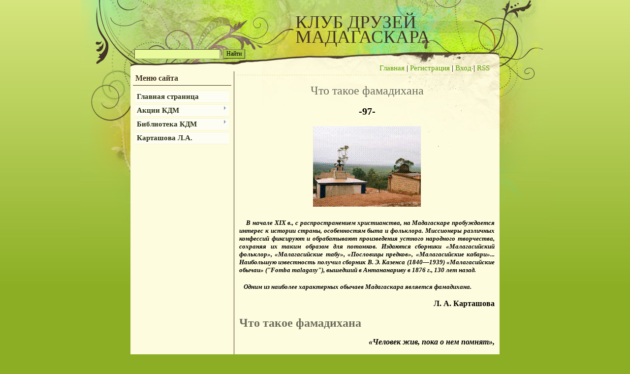

--- FILE ---
content_type: text/html; charset=UTF-8
request_url: https://madagascar-russia.narod.ru/index/chto_takoe_famadikhana/0-207
body_size: 19209
content:
<!DOCTYPE html>
<html>
<head>

	<script type="text/javascript">new Image().src = "//counter.yadro.ru/hit;narodadst1?r"+escape(document.referrer)+(screen&&";s"+screen.width+"*"+screen.height+"*"+(screen.colorDepth||screen.pixelDepth))+";u"+escape(document.URL)+";"+Date.now();</script>
	<script type="text/javascript">new Image().src = "//counter.yadro.ru/hit;narod_desktop_ad?r"+escape(document.referrer)+(screen&&";s"+screen.width+"*"+screen.height+"*"+(screen.colorDepth||screen.pixelDepth))+";u"+escape(document.URL)+";"+Date.now();</script>
<meta http-equiv="content-type" content="text/html; charset=UTF-8">
<title>Клуб Друзей Мадагаскара - Что такое фамадихана</title>

<link type="text/css" rel="StyleSheet" href="/.s/src/css/809.css" />

	<link rel="stylesheet" href="/.s/src/base.min.css?v=221108" />
	<link rel="stylesheet" href="/.s/src/layer2.min.css?v=221108" />

	<script src="/.s/src/jquery-1.12.4.min.js"></script>
	
	<script src="/.s/src/uwnd.min.js?v=221108"></script>
	<script src="//s252.ucoz.net/cgi/uutils.fcg?a=uSD&ca=2&ug=999&isp=0&r=0.638682552956794"></script>
	<link rel="stylesheet" href="/.s/src/ulightbox/ulightbox.min.css" />
	<link rel="stylesheet" href="/.s/src/social.css" />
	<script src="/.s/src/ulightbox/ulightbox.min.js"></script>
	<script async defer src="https://www.google.com/recaptcha/api.js?onload=reCallback&render=explicit&hl=ru"></script>
	<script>
/* --- UCOZ-JS-DATA --- */
window.uCoz = {"ssid":"660512362200442506472","language":"ru","country":"US","sign":{"7251":"Запрошенный контент не может быть загружен. Пожалуйста, попробуйте позже.","7252":"Предыдущий","5255":"Помощник","7254":"Изменить размер","7287":"Перейти на страницу с фотографией.","7253":"Начать слайд-шоу","5458":"Следующий","3125":"Закрыть"},"site":{"id":"omadagascar-russia","domain":null,"host":"madagascar-russia.narod.ru"},"module":"index","layerType":2,"uLightboxType":1};
/* --- UCOZ-JS-CODE --- */
 function uSocialLogin(t) {
			var params = {"google":{"width":700,"height":600},"facebook":{"height":520,"width":950},"ok":{"height":390,"width":710},"yandex":{"height":515,"width":870},"vkontakte":{"height":400,"width":790}};
			var ref = escape(location.protocol + '//' + ('madagascar-russia.narod.ru' || location.hostname) + location.pathname + ((location.hash ? ( location.search ? location.search + '&' : '?' ) + 'rnd=' + Date.now() + location.hash : ( location.search || '' ))));
			window.open('/'+t+'?ref='+ref,'conwin','width='+params[t].width+',height='+params[t].height+',status=1,resizable=1,left='+parseInt((screen.availWidth/2)-(params[t].width/2))+',top='+parseInt((screen.availHeight/2)-(params[t].height/2)-20)+'screenX='+parseInt((screen.availWidth/2)-(params[t].width/2))+',screenY='+parseInt((screen.availHeight/2)-(params[t].height/2)-20));
			return false;
		}
		function TelegramAuth(user){
			user['a'] = 9; user['m'] = 'telegram';
			_uPostForm('', {type: 'POST', url: '/index/sub', data: user});
		}
function loginPopupForm(params = {}) { new _uWnd('LF', ' ', -250, -100, { closeonesc:1, resize:1 }, { url:'/index/40' + (params.urlParams ? '?'+params.urlParams : '') }) }
function reCallback() {
		$('.g-recaptcha').each(function(index, element) {
			element.setAttribute('rcid', index);
			
		if ($(element).is(':empty') && grecaptcha.render) {
			grecaptcha.render(element, {
				sitekey:element.getAttribute('data-sitekey'),
				theme:element.getAttribute('data-theme'),
				size:element.getAttribute('data-size')
			});
		}
	
		});
	}
	function reReset(reset) {
		reset && grecaptcha.reset(reset.previousElementSibling.getAttribute('rcid'));
		if (!reset) for (rel in ___grecaptcha_cfg.clients) grecaptcha.reset(rel);
	}
/* --- UCOZ-JS-END --- */
</script>

	<style>.UhideBlock{display:none; }</style>

</head>
<body>
<div id="utbr8214" rel="s252"></div>

<div class="wrap"><div class="wrap1">
<div class="contanier">
<!--U1AHEADER1Z-->
<div class="header">
<div class="user-bar"><div id="uidLogForm" class="auth-block" align="center"><a href="javascript:;" onclick="window.open('https://login.uid.me/?site=omadagascar-russia&ref='+escape(location.protocol + '//' + ('madagascar-russia.narod.ru' || location.hostname) + location.pathname + ((location.hash ? ( location.search ? location.search + '&' : '?' ) + 'rnd=' + Date.now() + location.hash : ( location.search || '' )))),'uidLoginWnd','width=580,height=450,resizable=yes,titlebar=yes');return false;" class="login-with uid" title="Войти через uID" rel="nofollow"><i></i></a><a href="javascript:;" onclick="return uSocialLogin('vkontakte');" data-social="vkontakte" class="login-with vkontakte" title="Войти через ВКонтакте" rel="nofollow"><i></i></a><a href="javascript:;" onclick="return uSocialLogin('facebook');" data-social="facebook" class="login-with facebook" title="Войти через Facebook" rel="nofollow"><i></i></a><a href="javascript:;" onclick="return uSocialLogin('yandex');" data-social="yandex" class="login-with yandex" title="Войти через Яндекс" rel="nofollow"><i></i></a><a href="javascript:;" onclick="return uSocialLogin('google');" data-social="google" class="login-with google" title="Войти через Google" rel="nofollow"><i></i></a><a href="javascript:;" onclick="return uSocialLogin('ok');" data-social="ok" class="login-with ok" title="Войти через Одноклассники" rel="nofollow"><i></i></a></div> </div>
<h1><!-- <logo> -->КЛУБ ДРУЗЕЙ МАДАГАСКАРА<!-- </logo> --></h1>
<div class="navigation"><a href="http://madagascar-russia.narod.ru/"><!--<s5176>-->Главная<!--</s>--></a> |  <a href="/register"><!--<s3089>-->Регистрация<!--</s>--></a> |  <a href="javascript:;" rel="nofollow" onclick="loginPopupForm(); return false;"><!--<s3087>-->Вход<!--</s>--></a> | <a href="https://madagascar-russia.narod.ru/news/rss/">RSS</a></div>

		<div class="searchForm">
			<form onsubmit="this.sfSbm.disabled=true" method="get" style="margin:0" action="/search/">
				<div align="center" class="schQuery">
					<input type="text" name="q" maxlength="30" size="20" class="queryField" />
				</div>
				<div align="center" class="schBtn">
					<input type="submit" class="searchSbmFl" name="sfSbm" value="Найти" />
				</div>
				<input type="hidden" name="t" value="0">
			</form>
		</div> 
</div>
<!--/U1AHEADER1Z-->

<!-- <middle> -->
<table class="main-table">
<tr>
<td class="side-block">
<!--U1CLEFTER1Z-->
<!-- <block3> -->

<div class="block">
<div class="block-title"><!-- <bt> --><!--<s5184>-->Меню сайта<!--</s>--><!-- </bt> --></div>
<div class="block-top"><div class="block-content"><!-- <bc> --><div id="uMenuDiv1" class="uMenuV" style="position:relative;"><ul class="uMenuRoot">
<li><div class="umn-tl"><div class="umn-tr"><div class="umn-tc"></div></div></div><div class="umn-ml"><div class="umn-mr"><div class="umn-mc"><div class="uMenuItem"><a href="http://madagascar-russia.narod.ru/"><span>Главная страница</span></a></div></div></div></div><div class="umn-bl"><div class="umn-br"><div class="umn-bc"><div class="umn-footer"></div></div></div></div></li>
<li style="position:relative;"><div class="umn-tl"><div class="umn-tr"><div class="umn-tc"></div></div></div><div class="umn-ml"><div class="umn-mr"><div class="umn-mc"><div class="uMenuItem"><div class="uMenuArrow"></div><a href="/index/0-3"><span>Акции КДМ</span></a></div></div></div></div><div class="umn-bl"><div class="umn-br"><div class="umn-bc"><div class="umn-footer"></div></div></div></div><ul style="display:none;">
<li><div class="uMenuItem"><a href="http://madagascar-russia.narod.ru/index/0-156"><span>Акции КДМ (2000-2005 гг.)</span></a></div></li>
<li><div class="uMenuItem"><a href="http://madagascar-russia.narod.ru/index/0-222"><span>Акции КДМ (2006 г.)</span></a></div></li>
<li><div class="uMenuItem"><a href="http://madagascar-russia.narod.ru/index/0-186"><span>Акции КДМ (2007 г.)</span></a></div></li>
<li><div class="uMenuItem"><a href="http://madagascar-russia.narod.ru/index/0-291"><span>Акции КДМ (2008 г.)</span></a></div></li>
<li><div class="uMenuItem"><a href="http://madagascar-russia.narod.ru/index/0-197"><span>Акции КДМ (2009 г.) </span></a></div></li>
<li><div class="uMenuItem"><a href="http://madagascar-russia.narod.ru/index/0-196"><span>Акции КДМ (2010 г.)</span></a></div></li>
<li><div class="uMenuItem"><a href="http://madagascar-russia.narod.ru/index/0-250"><span>Акции КДМ (2011 г.)</span></a></div></li>
<li><div class="uMenuItem"><a href="/index/0-251"><span>Акции КДМ (2012 г.)</span></a></div></li>
<li><div class="uMenuItem"><a href="/index/0-300"><span>Акции КДМ (2013 г.)</span></a></div></li>
<li><div class="uMenuItem"><a href="/index/akcii_kdm_2014_g/0-304"><span>Акции КДМ (2014 г.)</span></a></div></li>
<li><div class="uMenuItem"><a href="http://madagascar-russia.narod.ru/index/akcii_kdm_2015_g/0-309"><span>Акции КДМ (2015 г.)</span></a></div></li>
<li><div class="uMenuItem"><a href="http://madagascar-russia.narod.ru/index/akcii_kdm_2016_g/0-312"><span>Акции КДМ (2016 г.)</span></a></div></li>
<li><div class="uMenuItem"><a href="http://madagascar-russia.narod.ru/index/akcii_kdm_2017_g/0-318"><span>Акции КДМ (2017 г.)</span></a></div></li>
<li><div class="uMenuItem"><a href="http://madagascar-russia.narod.ru/index/akcii_kdm_2018_g/0-322"><span>Акции КДМ (2018 г.)</span></a></div></li>
<li><div class="uMenuItem"><a href="http://madagascar-russia.narod.ru/index/akcii_kdm_2019_g/0-323"><span>Акции КДМ (2019 г.)</span></a></div></li></ul></li>
<li style="position:relative;"><div class="umn-tl"><div class="umn-tr"><div class="umn-tc"></div></div></div><div class="umn-ml"><div class="umn-mr"><div class="umn-mc"><div class="uMenuItem"><div class="uMenuArrow"></div><a href="/index/0-5"><span>Библиотека КДМ</span></a></div></div></div></div><div class="umn-bl"><div class="umn-br"><div class="umn-bc"><div class="umn-footer"></div></div></div></div><ul style="display:none;">
<li><div class="uMenuItem"><a href="http://madagascar-russia.narod.ru/index/0-58"><span>География</span></a></div></li>
<li><div class="uMenuItem"><a href="/index/0-7"><span>История и Государственный строй</span></a></div></li>
<li><div class="uMenuItem"><a href="/index/0-6"><span>Здравоохранение</span></a></div></li>
<li><div class="uMenuItem"><a href="/index/0-8"><span>Культура</span></a></div></li>
<li><div class="uMenuItem"><a href="http://madagascar-russia.narod.ru/index/0-213" target="_blank"><span>Малагасийский язык</span></a></div></li>
<li><div class="uMenuItem"><a href="/index/0-9" target="_blank"><span>Общее</span></a></div></li>
<li><div class="uMenuItem"><a href="/index/0-10"><span>Религии</span></a></div></li>
<li><div class="uMenuItem"><a href="/index/0-35"><span>Россия и Мадагаскар</span></a></div></li>
<li><div class="uMenuItem"><a href="/index/0-31"><span>Спорт</span></a></div></li>
<li><div class="uMenuItem"><a href="/index/0-11"><span>Страна и Население</span></a></div></li>
<li><div class="uMenuItem"><a href="/index/0-69"><span>Экономика</span></a></div></li></ul></li>
<li><div class="umn-tl"><div class="umn-tr"><div class="umn-tc"></div></div></div><div class="umn-ml"><div class="umn-mr"><div class="umn-mc"><div class="uMenuItem"><a href="/index/kartachova_l_a/0-4"><span>Карташова Л.А.</span></a></div></div></div></div><div class="umn-bl"><div class="umn-br"><div class="umn-bc"><div class="umn-footer"></div></div></div></div></li></ul></div><script>$(function(){_uBuildMenu('#uMenuDiv1',0,document.location.href+'/','uMenuItemA','uMenuArrow',2500);})</script><!-- </bc> --></div></div>
</div>

<!-- </block3> -->
<!--/U1CLEFTER1Z-->
</td>
<td class="content-block">
<h1>Что такое фамадихана</h1> 
<!-- <body> --><div class="page-content-wrapper"><div id="nativeroll_video_cont" style="display:none;"></div><div class="block_container s3 b-text b-static-text " id="e_128221677166"><h2 style="text-align: center;"><strong>-97-</strong></h2> <p style="text-align: center;"><img gr="1" src="/olderfiles/2/fasana.gif" alt=""></p> <h4 class="Style19" style="text-align: justify;">&nbsp;&nbsp;&nbsp; <em>В начале XIX в., с распространением христианства, на Мадагаскаре пробуждается интерес к истории страны, особенностям быта и фольклора. Миссионеры различных конфессий фиксируют и обрабатывают произведения устного народного творчества, сохраняя их таким образом для потомков. Издаются сборники «Малагасийский фольклор», «Малагасийские табу», «Пословицы предков», «Малагасийские кабари»... Наибольшую известность получил сборник В. Э. Казенса (1840—1939) «Ма­лагасийские обычаи» ("Fomba malagasy"), вышедший в Антананариву в 1876 г., 130 лет назад.</em></h4> <h4 class="Style19" style="text-align: justify;"><em>&nbsp;&nbsp; Одним из наиболее характерных обычаев Мадагаскара является фамадихана.</em></h4> <h3 class="Style20" style="text-align: right;">Л. А. Карташова</h3> <h1 class="Style20" style="text-align: justify;"><strong>Что такое фамадихана</strong></h1> <h3 class="Style26" style="text-align: right;">&nbsp;&nbsp;&nbsp; <em>«Человек жив, пока о нем помнят», </em></h3> <h3 class="Style26" style="text-align: right;"><em>— считают малагасийцы.</em></h3> <h2 class="Style21" style="text-align: justify;">&nbsp;&nbsp;&nbsp;&nbsp; У разных народов разное отношение к смерти и разные ритуалы. Поэтому нельзя подходить со своими мерками к традициям других культур, а тем более ерничать, как это делают некоторые.</h2> <h2 class="Style22" style="text-align: justify;">&nbsp;&nbsp; Занимаясь Мадагаскаром много лет, я, конечно, знала о фамадихане. Многое меня удивляло. Хотелось все увидеть своими глазами и понять. Случай представился в 1979 г., когда со студентами ИСАА при МГУ мы были на стажировке в Университете Мадагаскара (ныне Университет Антананариву).</h2> <h2 class="Style22" style="text-align: justify;">&nbsp;&nbsp;&nbsp; На Мадагаскаре — все уникально. Это касается и фамадиханы.</h2> <h2 class="Style22" style="text-align: justify;">&nbsp;&nbsp;&nbsp;&nbsp; Слово «фамадихана» (famadihana) у нас часто переводят как «пе­реворачивание». Однако это не совсем точно. Наоборот, ведь когда несут «разана» (предка семьи), стараются его не перевернуть. Скорее, это означает «заворачивание» — заворачивание в новый саван, а в бо­лее широком смысле — перезахоронение усопших.</h2> <h2 class="Style22" style="text-align: justify;">&nbsp;&nbsp;&nbsp; Фамадихана — частный случай культа предков. Вера в предков была основным верованием малагасийцев. В древности объектом</h2> <h2 class="Style22" style="text-align: center;"><strong>-98-</strong></h2> <h2 class="Style22" style="text-align: justify;">религиозного поклонения<sup>1</sup> служили те из предков, которые при жизни занимали значимое положение в обществе. Прижизненное подчи­нение власти вождей перешло в их посмертное обожествление. Со временем культ обожествленных правителей постепенно сходит на нет. Объектом почитания все больше становятся прародители семьи, рода. Фамадихана является отражением той огромной роли, какую играют в малагасийском сознании узы кровного родства, почтения, которым пользуются старшие по возрасту. Она гармонично вплетается и в представления малагасийцев о продолжении рода.</h2> <h2 class="Style14" style="text-align: justify;">&nbsp;&nbsp; Тут можно вспомнить впечатления известного польского писа­теля и путешественника Аркадия Фидлера. В своей увлекательной книге о Мадагаскаре он объясняет, почему нынешние малагасийцы совершенно не помнят истории Бенёвского, не знают ни легенд, ни былин о нем. «Бенёвский не создал мальгашской семьи, здесь у него нет наследников по крови, поэтому можно предполагать, что память о нем предана забвению. Нет потомков, которые обязаны были бы напоминать о его деятельности»<sup>2</sup>.</h2> <h2 class="Style14" style="text-align: justify;">&nbsp;&nbsp;&nbsp;&nbsp; Фамадихана — важный обряд, и к нему относятся ответственно и серьезно. Считалось позором, если малагасиец не похоронен в родовой гробнице. Если кто-то умирает на чужбине, долг близких перевезти его прах на родину<sup>3</sup>. Малагасийцы говорят: "Velona iray trano, maty iray fasana", что означает: «Живые, мы живем в одном доме, мертвые — в одном склепе».</h2> <h2 class="Style14" style="text-align: justify;">&nbsp;&nbsp; По представлениям древних, умершие как бы продолжали ос­таваться членами рода и оказывали влияние на жизнь потомков. Поэтому вполне очевидно, что живущие должны заслужить их бла­госклонность. И фамадихана — возможность доказать умершим, что их по-прежнему любят, задобрить предков (или предотвратить их гнев)<sup>4</sup>.</h2> <h2 class="Style14" style="text-align: center;"><strong>*&nbsp;&nbsp; *&nbsp;&nbsp; *</strong></h2> <h2 class="Style14" style="text-align: justify;">&nbsp;&nbsp;&nbsp; Об исторической давности фамадиханы мало что известно. Сви­детельства появляются лишь с приходом европейцев. Уже первый</h2> <h2 class="Style14" style="text-align: center;"><strong>-99-</strong></h2> <h2 class="Style14" style="text-align: justify;">европеец, побывавший в Антананариву в 1777 г., Н. Мейер, упоминает об этом обычае<sup>5</sup>.</h2> <h2 class="Style14" style="text-align: justify;">&nbsp; Рассказывают, что было правилом возвращать в Имерину тела солдат, погибших в экспедициях в прибрежные районы. Их осуществлял Радама I, выполняя завет отца «ny riaka no valamparihiko» («море — граница моего государства»). Из этого делается заключение, что обряд имеет относительно недавнее происхождение и появился в монархический период<sup>6</sup>. Особенно широко он практиковался на Высоком плато, у народов мерина и бецилеу.</h2> <h2 class="Style14" style="text-align: justify;">&nbsp;&nbsp; Тщательно расписанный ритуал начинается с извлечения «разана» из гробницы (fasandrazana), затем его заворачивают в новый саван («ламбамену»)<sup>7</sup> и возвращают в родовый склеп<sup>8</sup>.</h2> <h2 class="Style14" style="text-align: justify;">&nbsp;&nbsp;&nbsp;&nbsp; В 2005 г. я как-то ехала в Анцирабе. Где-то на полпути мой спутник Пьерро попросил шофера остановиться около могильного склепа у самой дороги. Я удивилась: мы проехали мимо многих таких захоро­нений.</h2> <h2 class="Style14" style="text-align: justify;">&nbsp;&nbsp;&nbsp;&nbsp; — Это не обычный склеп, — сказал он и поведал интригующую историю.</h2> <h2 class="Style14" style="text-align: justify;">&nbsp;&nbsp;&nbsp;&nbsp; По преданию, у одного мужчины было две жены. Обе безумно его любили. Когда он умер, каждая хотела похоронить его в своем родовом склепе. Упорство в отстаивании своих прав достигло такой остроты, что вынудило их разрезать труп ровно пополам, и каждая захоронила свою половину...</h2> <h2 class="Style14" style="text-align: justify;">&nbsp;&nbsp; Такого рода «романтические» эпизоды встречаются нечасто, хотя, очевидно, производят сильный драматический эффект на туристов.</h2> <h2 class="Style14" style="text-align: center;"><strong>*&nbsp;&nbsp; *&nbsp;&nbsp; *</strong></h2> <h2 class="Style14" style="text-align: justify;">&nbsp;&nbsp; Гробницы — это углубленный в землю склеп, сложенный из раз­ной величины камней. Его можно вскрывать не раньше, чем через год после последнего захоронения: тело (nofo) должно истлеть, извлекают прах (taolambalo)<sup>9</sup>.</h2> <h2 style="text-align: center;"><strong>-100-</strong></h2> <h2 class="Style14" style="text-align: justify;">&nbsp;&nbsp; Земля, где покоятся останки предков (tanindrazana), является неотчуждаемой (там «спят духи предков»), ее нельзя ни продать, ни обменять.</h2> <h2 class="Style14" style="text-align: justify;">&nbsp;&nbsp;&nbsp;&nbsp; Проводится фамадихана в сухой сезон, в июне — сентябре. На Мадагаскаре это зимние месяцы. Закончены полевые работы. Спит природа, а образ смерти — тишина и холод.</h2> <h2 class="Style14" style="text-align: justify;">&nbsp;&nbsp;&nbsp;&nbsp; В это время в окрестностях Антананариву нередко можно встре­тить шумные вереницы людей, тянущиеся порой на добрый километр. Пританцовывая под собственное пение, слегка навеселе, несут над головой «разана»...</h2> <h2 class="Style14" style="text-align: justify;">&nbsp;&nbsp;&nbsp; Решение организовать церемонию часто связано с мистикой. Как правило, духи усопших говорят медиумам (или жалуются кому-то из близких родственников во сне), что им «холодно». Так подается сигнал. Для совершения обряда глава семьи советуется с астрологом (mpanandro). Тот определяет день и час вскрытия гробницы, начало и конец церемонии.</h2> <h2 class="Style14" style="text-align: justify;">&nbsp;&nbsp;&nbsp; Семья начинает готовиться заранее. За месяц надо пригласить всех родственников, как близких, так и дальних, ближайших друзей и знакомых, а также жителей деревни, откуда родом покойный и где чаще всего находится его родовая гробница. Затем получить разрешение властей на проведение обряда. И, наконец, приготовить все необходимое: купить ламбамену, циновки (tsihy hisetra), заказать одежду, заготовить пищу и напитки...</h2> <h2 class="Style13" style="text-align: center;">*&nbsp;&nbsp; *&nbsp;&nbsp; *</h2> <h2 class="Style14" style="text-align: justify;">&nbsp;&nbsp; Итак, где-то в начале июля 1979 г. мои хорошие знакомые, Фара и ее муж Сулу, оба бывшие студенты УДН, пригласили меня на «экс­гумацию» бабушки Фары, которая умерла семь лет назад. Фамадихана состоится в следующую среду.</h2> <h2 class="Style14" style="text-align: justify;">&nbsp;&nbsp;&nbsp; Сгорая от нетерпения, жду среды. Едва рассвело — я уже на но­гах. Мысль о встрече с неизведанным переполняет предвкушением таинства.</h2> <h2 class="Style14" style="text-align: justify;">&nbsp;&nbsp;&nbsp;&nbsp; В семь, как и договорились, Фара и Сулу заехали за мной. Семья их, достаточно состоятельная, жила в двухэтажной вилле в центре города — в Анкадивату.</h2> <h2 class="Style14" style="text-align: justify;">&nbsp;&nbsp;&nbsp; Когда мы подъехали к дому, там уже собрались десятка два род­ственников и друзей. Последовали приветствия и недолгий разго­вор-знакомство. Мы прошли в дом. Ждем, пока соберутся осталь­ные. Нам предложили отварную говядину с рисом — подкрепиться (hamahanana).</h2> <h2 style="text-align: center;"><strong>-101-</strong></h2> <h2 class="Style14" style="text-align: justify;">&nbsp;&nbsp;&nbsp;&nbsp;&nbsp; В углу я заметила миниатюрный столик. Запомнилось, что в од­ном из разговоров было сказано, что надо положить туда "Sao-drazana" («благодарение предку»). Я, конечно, исправно это сделала — поло­жила 1000 малагасийских франков и сказала положенное: «Mionera soa ny lany е!»<sup>10</sup> Один из сыновей Фары аккуратно записал в блокнот сумму подношения<sup>11</sup>.</h2> <h2 class="Style14" style="text-align: justify;">&nbsp;&nbsp;&nbsp; Время около девяти. Солнце быстро разгоняет туман и начинает согревать. Наконец, все в сборе.</h2> <h2 class="Style14" style="text-align: justify;">&nbsp;&nbsp;&nbsp;&nbsp;&nbsp; Семья, друзья и гости рассаживаются по машинам. Медленно трогаемся в путь. Головная машина украшена национальным флагом, на стекле — фото бабушки. Водители встречных автомобилей отдают салют, пешеходы — снимают шляпы.</h2> <h2 class="Style14" style="text-align: justify;">&nbsp;&nbsp;&nbsp;&nbsp; Усыпальница находится в Андрануфуци — не очень далеко от столицы, километров пятнадцать по направлению к Анцирабе.</h2> <h2 class="Style14" style="text-align: justify;">&nbsp;&nbsp;&nbsp; Дороги на Мадагаскаре в те времена оставляли желать лучшего... Выезжаем за пределы столицы. Через пару километров асфальт кон­чается. Пыльная проселочная дорога. Редкие машины вздымают за собой длинные шлейфы красноватой пыли. Несколько раз повстре­чались повозки, запряженные зебу.</h2> <h2 class="Style14" style="text-align: justify;">&nbsp; Окрестности Антананариву удивительно живописны: невысокие зеленые холмы, вдали — сопки горного массива Циафадзавуна<sup>12</sup>.</h2> <h2 class="Style14" style="text-align: justify;">&nbsp;&nbsp;&nbsp; С обеих сторон — бесконечные квадратики рисовых полей. Порой встречаются селения — несколько небольших хижин из красной гли­ны. Колоритно выглядят рядом с ними христианские храмы. Красотой пейзажей можно любоваться бесконечно, перестаешь даже обращать внимание на дорогу...</h2> <h2 class="Style14" style="text-align: justify;">&nbsp;&nbsp; Примерно через час мы добрались. На высоком холме, поодаль от селения, — склеп, доминирующий над окружающей местностью. Оставляем машины у подножия холма и поднимаемся по довольно крутой тропке.</h2> <h2 class="Style14" style="text-align: justify;">&nbsp;&nbsp;&nbsp; Серого цвета гранитный склеп, типичный образец родовой гроб­ницы: углубленный в землю, метра три шириной и четыре длиной. Тишина, покой и уединение.</h2> <h2 style="text-align: center;"><strong>-102-</strong></h2> <h2 class="Style14" style="text-align: justify;">&nbsp;&nbsp;&nbsp;&nbsp; Огромный плоский камень служит дверью. Как объяснила мне Фара, вчера вечером ее дедушка и два брата были здесь, чтобы «предупредить бабушку» о предстоящей фамадихане, и чуть-чуть отод­винули камень<sup>13</sup>. Тем не менее, потребовалось немало усилий, чтобы открыть вход.</h2> <h2 class="Style14" style="text-align: justify;">&nbsp;&nbsp;&nbsp;&nbsp; Над склепом укрепили государственный флаг. Представитель местных властей зачитал официальное разрешение на обряд. Дедушка Фары, он же глава семьи, начинает «кабари» (речь). Как и положено, прежде всего извиняется, что берет слово первым, хотя здесь есть более достойные... Приветствует всех родственников и друзей, благодарит представителей властей.</h2> <h2 class="Style14" style="text-align: justify;">&nbsp;&nbsp;&nbsp; Приближается полдень. Теперь можно открывать могилу.</h2> <h2 class="Style14" style="text-align: justify;">&nbsp;&nbsp;&nbsp;&nbsp;&nbsp;&nbsp; Внутрь склепа имеют право входить лишь ближайшие родствен­ники, и только мужчины. Как специальному гостю хозяина мне раз­решили войти. Гробница производит мрачное впечатление, хочется скорее выйти на воздух. Внутри холодного подземелья на «стеллажах» вдоль северной и южной стен, в два ряда, головой к востоку лежат «разана», завернутые в полуистлевшие ламбамены<sup>14</sup>. «Бабушку» положили на циновку и вынесли наружу.</h2> <h2 class="Style14" style="text-align: justify;">&nbsp;&nbsp;&nbsp;&nbsp; Каждый из присутствующих подходил к ней и говорил несколько ласковых слов. Затем спустились вниз к машинам, водрузили «бабуш­ку» на крышу и двинулись в обратный путь.</h2> <h2 class="Style14" style="text-align: justify;">&nbsp;&nbsp;&nbsp;&nbsp;&nbsp; Дома ближайшие родственники унесли «бабушку» в специально поставленную палатку (в дом вносить нельзя!). Там происходит самая важная часть фамадиханы, к которой не допускают посторонних. Родственники заворачивают ее в новую ламбамену (или несколько ламбамен) и, в зависимости от семейных традиций, совершают кое-какие ритуальные обряды.</h2> <h2 class="Style14" style="text-align: justify;">&nbsp;&nbsp;&nbsp;&nbsp;&nbsp; Посреди двора я увидела женщину в белом платье, сидящую на чем-то вроде пуфика на циновке. На шее и руках у нее — дорогие украшения. На голове — красивый, в ярких желтых цветах платок. Служанка держала над ней зеленый зонтик. Это оказалась старшая сестра бабушки. Как мне объяснили, она была «раматуамбе» (самая</h2> <h2 class="Style14" style="text-align: center;"><strong>-103-</strong></h2> <h2 class="Style14" style="text-align: justify;">старшая женщина в семье, родоначальница рода)<sup>15</sup>. Вокруг стояли родственники и друзья. Заметно было почтение, с которым к ней обращались даже пожилые люди.</h2> <h2 class="Style14" style="text-align: justify;">&nbsp;&nbsp;&nbsp;&nbsp; Примерно через час «бабушку» вынесли и положили на неболь­шом возвышении на веранде. Меня предупредили, что фамадихана сопровождается многочисленными «фади» (табу): нельзя класть «тело» на землю, произносить имя усопшего, показывать на него пальцем.</h2> <h2 class="Style14" style="text-align: justify;">&nbsp;&nbsp;&nbsp;&nbsp; Наступил ответственный момент. Подходя к «бабушке», родст­венники гладят ее, говорят, что рады приветствовать в этом доме. С нею разговаривают, просят благословения. Одни просят дать им детей, другие — здоровья, третьи — богатства...</h2> <h2 class="Style14" style="text-align: justify;">&nbsp;&nbsp;&nbsp;&nbsp;&nbsp; Начинаются длинные кабари. Ораторы сменяют друг друга. Рас­сказывают о том, что произошло в мире после ее ухода: циклон, последние президентские выборы, кто родился, кто умер в семье. Старшие (zanadrazana) пользуются случаем, чтобы еще раз объяснить молодым их генеалогию.</h2> <h2 class="Style14" style="text-align: justify;">&nbsp;&nbsp;&nbsp; Все это время идет большое застолье. В «trano madio» (гостиная) накрыты столы, где выставлено обильное угощение: горячие и хо­лодные блюда, varibemenaka — рис и большое разнообразие "laoka"<sup>16</sup>: мясо зебу, свинина, птица всех сортов... Пища обильная и жирная. Приготовлена на пару, поскольку есть жареное во время фамадиханы считается «фади». Сказочный десерт — всевозможные фрукты, аппе­титнейшие сладости... Рекой льется вино и "toaka gasy"...<sup>17</sup>.</h2> <h2 class="Style14" style="text-align: justify;">&nbsp;&nbsp;&nbsp; Я сидела за столиком возле окна на веранду, внимательно на­блюдая за церемонией. Фара сразу предупредила меня, что я вряд ли испытаю восторг от лицезрения происходящего. И оказалась права. Признаюсь, я не выдержала испытания. То ли от жирной пищи, то ли от жары... — в момент, когда «бабушку» укладывали для всеоб­щего обозрения на веранде, мне показалось, будто внутри там что-то перекатывается... В голове помутилось, я закачалась и — впервые в жизни — чуть было не упала в обморок. К счастью, мои друзья, ви­димо, внимательно следили за мной (очевидно, у них был уже опыт), подхватили меня под руки и вывели на воздух — на противоположную</h2> <h2 class="Style14" style="text-align: center;"><strong>-104-</strong></h2> <h2 class="Style14" style="text-align: justify;">сторону дома. Сулу сказал, что выдержать такое трудно. Я, однако, быстро пришла в себя.</h2> <h2 class="Style14" style="text-align: justify;">&nbsp;&nbsp;&nbsp; Во дворе продолжалось веселье. Пели и плясали. Фамадихана — церемония отнюдь не траурная. Никто не должен показывать свою печаль. Плакать считается «фади». Празднуют краткое возвращение «разана» в мир живых. Радуются общению с ним. И готовы весь день петь его любимые песни и танцевать.</h2> <h2 class="Style14" style="text-align: justify;">&nbsp;&nbsp;&nbsp; Началось выступление профессиональных певцов и танцоров. Специально наняли музыкальный ансамбль «Три звезды» ("Kintana telo"). Музыканты призваны не только создавать праздничное настро­ение у живых, но и показать «разана», что у его потомков все хорошо, что они довольны и радуются жизни.</h2> <h2 class="Style14" style="text-align: justify;">&nbsp;&nbsp;&nbsp;&nbsp; Гремит музыка, бьют барабаны. Все больше народу пускается в пляс. Танцуют, в том числе с «разана» на руках.</h2> <h2 class="Style14" style="text-align: justify;">&nbsp;&nbsp;&nbsp;&nbsp;&nbsp; Веселье продолжалось еще примерно часа два<sup>18</sup>.</h2> <h2 class="Style14" style="text-align: justify;">&nbsp; Наконец, четверо мужчин подняли «бабушку» и на вытянутых руках понесли к машине. Водружают на крышу автомобиля, и про­цессия вновь отправляется в Андрануфуци.</h2> <h2 class="Style14" style="text-align: justify;">&nbsp;&nbsp; Когда подошли к склепу, согласно правилам, «бабушку» высоко подняли над головой и семь раз обнесли вокруг склепа.</h2> <h2 class="Style14" style="text-align: justify;">&nbsp;&nbsp;&nbsp;&nbsp; Затем стали опускать в склеп. Несут вперед ногами. Первой вслед за «бабушкой» туда вошла Раматуамбе. Она стала перечислять, кто там захоронен: "Itsy Ranona..."<sup>19</sup> Потом указала место, куда следует положить «бабушку». (По обычаю «разана» кладут обратно в склеп не на прежнее место, а на новое — в соответствии с табелью о рангах.)</h2> <h2 class="Style14" style="text-align: justify;">&nbsp;&nbsp;&nbsp;&nbsp; После чего вошли другие члены семьи. Все знают, где лежат их самые близкие. С ними разговаривают. Кто-то пользуется случаем, чтобы набросить новую ламбамену на «своего» — когда еще удастся провести фамадихану! Обратила внимание — у рядом стоящей жен­щины увлажнились глаза. Послышалось даже, что кто-то прошептал: «Возьми меня к себе, любимый!». Прощаются и выходят.</h2> <h2 class="Style14" style="text-align: justify;">&nbsp;&nbsp;&nbsp;&nbsp; Отец Фары (он — старший из сыновей) поблагодарил гостей, пожелал благополучия всем родственникам и друзьям и обратился к «бабушке»: «Благослови нас и не забирай молодыми».</h2> <h2 class="Style14" style="text-align: justify;">&nbsp;&nbsp;&nbsp; В завершение представитель местной власти взял слово и напом­нил, что надо не забыть поблагодарить Бога.</h2> <h2 style="text-align: center;"><strong>-105-</strong></h2> <h2 class="Style14" style="text-align: justify;">&nbsp; После чего задвинули камень-дверь, замазали глиной щели.</h2> <h2 class="Style14" style="text-align: justify;">&nbsp;&nbsp;&nbsp;&nbsp; Участники разорвали на части циновку, на которой несли «те­ло», — один из ритуалов предписывает бесплодным женщинам по­ложить кусочек ее под матрац (считается, что это излечивает от фертильности)<sup>20</sup>.</h2> <h2 class="Style14" style="text-align: justify;">&nbsp;&nbsp;&nbsp;&nbsp; Было уже темно (в Антананариву темнеет рано), когда мы верну­лись. Я отправилась восвояси — слишком напряженным был этот день.</h2> <h2 class="Style13" style="text-align: justify;">&nbsp;&nbsp;&nbsp;&nbsp; А праздник продолжался. Рассказывали, что танцевали всю ночь.</h2> <h2 class="Style13" style="text-align: center;"><strong>*&nbsp;&nbsp; *&nbsp;&nbsp; *</strong></h2> <h2 class="Style14" style="text-align: justify;">&nbsp;&nbsp; Как известно, распространение христианства оказало лишь по­верхностное воздействие на традиционные обряды — в большой мере благодаря терпимости христианских церквей. Фамадихана сохрани­лась в силе, лишь над склепом появился крест<sup>21</sup>.</h2> <h2 class="Style14" style="text-align: justify;">&nbsp;&nbsp;&nbsp; Однако реальность современного мира такова, что постепенно происходит вытеснение традиционного образа жизни. К счастью или несчастью, этот процесс необратим. Шаг за шагом в результате процессов глобализации появляются новые взгляды и представления, в корне отличные от господствовавших несколько поколений назад.</h2> <h2 class="Style14" style="text-align: justify;">&nbsp;&nbsp; Если в 70-х, когда я расспрашивала малагасийцев, получивших образование в Европе, проводят ли они фамадихану, многие говори­ли, что не верят в благословение предков, но у них есть традиционно мыслящие родители и куча родственников, есть соседи, с которыми необходимо считаться. Достойная фамадихана повышает авторитет семьи...</h2> <h2 class="Style14" style="text-align: justify;">&nbsp; Торжественные церемонии требовали, однако, больших усилий и затрат — порой на это уходили годовые накопления семьи. Нужно было ведь не просто устроить громадный праздник для нескольких сот человек, но и заплатить специальный налог за каждый перезахоронен­ный труп. Хозяин церемонии должен был иметь красивые украшения, если у него их нет — купить или одолжить. Много денег уходило на обновление родового склепа. Он должен быть красивым и простор­ным. Поэтому склепы мертвых подчас находились в гораздо лучшем состоянии, чем дома живых. Как сказал поэт: «Из гранита я строю дом своей смерти, и всего лишь из пальмы — хижину жизни»...<sup>22</sup></h2> <h2 style="text-align: center;"><strong>-106-</strong></h2> <h2 class="Style14" style="text-align: justify;">&nbsp; —&nbsp; Во что обошлось проведение фамадиханы в прошлом году вашей семье? — поинтересовалась я у профессора Университета Ан­тананариву З. Беманандзары уже в наши дни.</h2> <h2 class="Style14" style="text-align: justify;">&nbsp;&nbsp; —&nbsp; Не могу сказать, сколько тратят богатые. Довольно скромная фамадихана, по-моему, — не меньше двух миллионов ариари<sup>23</sup>.</h2> <h2 class="Style14" style="text-align: justify;">&nbsp; Но несмотря на это, в нынешнем Мадагаскаре в той или иной форме фамадихану практикуют представители всех слоев общества. Даже по конституции Мадагаскара клятва вновь избранного пре­зидента начинается словами: «Торжественно клянусь перед Богом и перед предками...»</h2> <h2 class="Style14" style="text-align: justify;">&nbsp;&nbsp;&nbsp; Но если фамадихана не уходит в прошлое, то модернизируется. Ритуал претерпевает значительные изменения. Согласно традиции объектом почитания служили давно умершие, основатели родов. Теперь же, как правило, проводят перезахоронение еще не забытых родственников, скончавшихся относительно недавно. Все больше людей, включая руководителей государства и деловой элиты, хоронят своих близких не в родовых гробницах, а на европейском кладбище (fasambazaha) в Андзанахари — здесь похоронены известный поэт Ж. Рабеманандзара, отец бывшего премьер-министра Жака Силла, сестра президента М. Равалумананы. Или же во вновь построенных (более или менее роскошных — в зависимости от достатка семьи) индивидуальных склепах — так похоронены Сезэр Рабенуру, бывший президент Малагасийской академии, Бау Андриамандзату, потомок Ранавалуны III, и др.</h2> <h2 class="Style14" style="text-align: justify;">&nbsp;&nbsp;&nbsp; Упрощается и сама организация фамадиханы. Если прежде ши­карные церемонии, говорят, собирали до 2000 гостей, ели, пили и плясали 5 суток, закалывали до 120 зебу, то в новых условиях семья часто приглашает лишь ближайших родственников. Чтобы сократить расходы, зебу не забивают, а покупают мясо в магазине. Ламбамена все чаще заменяется ламбой из нейлона.</h2> <h2 class="Style14" style="text-align: justify;">&nbsp;&nbsp;&nbsp;&nbsp; Появилась большая демократичность в одежде. Раньше род­ственники мужского пола обычно были одеты в одинаковые яркие полосатые малабари, в одинаковые соломенные шляпы с широкими полями (satroka penjy), женщины — в разноцветные шелковые пла­тья, праздничные ламбы и как непременный атрибут зонтики оди­накового цвета. Все это заказывалось заранее. Теперь же одеваются по-простому — в обычные костюмы, молодежь — часто в джинсах, даже девушки.</h2> <h2 style="text-align: center;"><strong>-107-</strong></h2> <h2 class="Style14" style="text-align: justify;">&nbsp;&nbsp;&nbsp; Традиционные «поминки» тоже не страдают излишним консерва­тизмом — танцуют под модные западные танцевальные ритмы, пьют виски и кока-колу... Порой и вообще не устраивают угощения, а по окон­чании церемонии предлагают пирожные ("gateaux anaty carton").</h2> <h2 class="Style13" style="text-align: center;">*&nbsp;&nbsp; *&nbsp;&nbsp; *</h2> <h2 class="Style14" style="text-align: justify;">&nbsp;&nbsp; В малагасийском энциклопедическом словаре "Firaketana"<sup>24</sup> от­мечались черные и белые стороны фамадиханы.</h2> <h2 class="Style14" style="text-align: justify;">&nbsp;&nbsp;&nbsp;&nbsp; Из черных сторон, прежде всего, выделялся медицинский ас­пект — при вскрытии или заворачивании останков могут активизи­роваться бактерии, вызывающие заболевания.</h2> <h2 class="Style14" style="text-align: justify;">&nbsp; Обряд сопровождается узаконенной сексуальной свободой (fikorana-maloto) и чрезмерным возлиянием браги и самогонки.</h2> <h2 class="Style14" style="text-align: justify;">&nbsp;&nbsp;&nbsp;&nbsp;&nbsp; Помимо этого — огромные траты. Чтобы фамадихана была на уровне, родственники влезают в долги. Не очень богатые семьи разоряются.</h2> <h2 class="Style14" style="text-align: justify;">&nbsp;&nbsp;&nbsp;&nbsp; А исполнения желаний не видно.</h2> <h2 class="Style14" style="text-align: justify;">&nbsp;&nbsp; Фамадихану сопровождают ритуалы и суеверия, которые затума­нивают людям мозги.</h2> <h2 class="Style14" style="text-align: justify;">&nbsp;&nbsp;&nbsp;&nbsp; Ну, а хорошие стороны — это, прежде всего, укрепление род­ственных связей, сохранение преемственности единого рода. «Чело­век жив, пока о нем помнят» — считают малагасийцы.</h2> <h2 class="Style14" style="text-align: justify;">&nbsp;&nbsp;&nbsp;&nbsp; И действительно, фамадихана наполнена удивительной атмо­сферой душевности и тепла.</h2> <h2 class="Style14" style="text-align: justify;">&nbsp;&nbsp; Фамадихана произвела на меня неизгладимое впечатление еще и потому, что мне посчастливилось увидеть настоящую большую мала­гасийскую семью (только у Фары — одиннадцать братьев и сестер).</h2> <h2 class="Style14" style="text-align: justify;">&nbsp; Говоря о качествах, свойственных малагасийцам, нельзя не отме­тить сердечную привязанность членов семьи друг к другу, доброжела­тельность, самоотверженность. И не только в личных, семейных отно­шениях, но и в дружеских, в частности по отношению к иностранцам. Странное чувство... У меня спрашивали совета, несмотря на то, что я совершенно посторонний человек, которого они видят первый раз в жизни. Мне предлагали помощь... Одна молодая женщина подарила мне свое кольцо (как мне потом сказали, единственно ценное, что у нее было)... В конце праздника у меня появилось ощущение, что меня приняли в эту теплую семью, неожиданно щедро наградив вниманием и любовью.</h2> <h4 class="Style23" style="text-align: justify;"><sup>1</sup> Некоторые исследователи считают фамадихану не обычаем, а религиозным верованием.</h4> <h4 class="Style23" style="text-align: justify;"><sup>2</sup> Фидлер А Горячее селение Амбинанитело. М.: Молодая гвардия, 1959. С. 40—41.</h4> <h4 class="Style23" style="text-align: justify;"><sup>3</sup> Большая трагедия для семьи была, если кто-то умирал от оспы, чумы, прока­зы, — в этом случае его нельзя было хоронить в родовом склепе.</h4> <h4 class="Style23" style="text-align: justify;"><sup>4</sup> Этнографы полагают, что своими корнями эти обычаи уходят в те далекие вре­мена, когда земледельцы, приступая к обработке рисовых полей, приносили жертвы силам плодородия.</h4> <h4 class="Style23" style="text-align: justify;"><sup>5</sup> Mayeur, Nicolas (1747—1813). Voyage dans le sud et dans l'int&eacute;rieur des terres ... // Bul­letin de l'Academie Malgache. XII-1, 1993. P. 169.</h4> <h4 class="Style23" style="text-align: justify;"><sup>6</sup> Rev. Haile J. H., Fandroso J., Carol J., Berthier H. и другие.</h4> <h4 class="Style23" style="text-align: justify;"><sup>7</sup> Буквально: «красная ткань» — специально изготовленная шелковая ткань, окра­шенная в красный цвет отваром дерева нату (nato). Такая ткань долго не тлеет.</h4> <h4 class="Style23" style="text-align: justify;"><sup>8</sup> Другая разновидность фамадиханы — перенесение останков из временного захоронения (fasana anitrika) в уже имеющуюся гробницу предков или из старого захо­ронения во вновь построенную семьей родовую гробницу.</h4> <h4 class="Style23" style="text-align: justify;"><sup>9</sup> Прежде фамадихану проводили довольно часто. Порой извлекали еще разлага­ющееся тело. Это приводило к инфекциям.</h4> <h4 class="Style23" style="text-align: justify;"><sup>10</sup> «Чтобы компенсировать ваши расходы».</h4> <h4 class="Style23" style="text-align: justify;"><sup>11</sup> "Sao-drazana" (в деревне часто говорят — "kao-drazana") — обязательный атрибут фамадиханы. Во время церемонии непременно совершаются денежные приношения. Каждый член семьи и приглашенный дает деньги — кто сколько может. В деревне — кто сколько может кружек риса.</h4> <h4 class="Style23" style="text-align: justify;"><sup>12</sup> Циафадзавуна — можно перевести примерно как «постоянно в облаках».</h4> <h4 class="Style23" style="text-align: justify;"><sup>13</sup> Это делается, чтобы выпустить неприятный запах.</h4> <h4 class="Style23" style="text-align: justify;"><sup>14 </sup>Иногда, правда, тела нагромождены друг на друга и нельзя различить, чьи это останки, тогда их не извлекают, а «переодевают» внутри. Часто таким образом в одну ламбу заворачивают вместе близких родственников (супругов, братьев/сестер). Или просто накрывают новой ламбаменой.</h4> <h4 class="Style23" style="text-align: justify;"><sup>15</sup> Иногда в этой роли выступает одна из старших дочерей (zananivavy).</h4> <h4 class="Style23" style="text-align: justify;"><sup>16</sup> Laoka — это то, что едят с рисом. В отличие от нас, для малагасийцев основное блюдо — это рис, а все, что едят с рисом (мясо, рыба...) — laoka (гарнир?).</h4> <h4 class="Style23" style="text-align: justify;"><sup>17</sup>&nbsp; Местный ром из сахарного тростника.</h4> <h4 class="Style23" style="text-align: justify;"><sup>18</sup> Раньше ждали сутки, прежде чем захоронить «разана», а то и несколько дней могло длиться торжество.</h4> <h4 class="Style23" style="text-align: justify;"><sup>19</sup> Вот [лежит такой-то].</h4> <h4 class="Style23" style="text-align: justify;"><sup>20 </sup>Бесплодие считается не только несчастьем, но и позором женщины, пусть не­вольно, но наносящей ущерб численности рода.</h4> <h4 class="Style23" style="text-align: justify;"><sup>21</sup> Фамадихана является общим для всех малагасийцев обрядом, независимо от вероисповедания.</h4> <h4 class="Style23" style="text-align: justify;"><sup>22</sup> "Vato no anorenako ny fasandrazana fa ny palmier fotsiny ny tranobongo ipetrahako".</h4> <h4 class="Style15" style="text-align: justify;"><sup>23</sup> Примерно 1 тыс. долларов</h4> <h4 class="Style18" style="text-align: justify;"><sup>24</sup> Ravelojaona, Randzavola, Rajaonah G. Firaketana ny Fiteny sy ny Zavatra Malagasy (A­L). Natonta fanindroany. № 121. Tananarive: Mpiadidy ny FIAINANA, 1948. Tkl. 147-152..</h4><div class="_pm_clear_img" style="clear: both;"></div></div>
		<script>
			var container = document.getElementById('nativeroll_video_cont');

			if (container) {
				var parent = container.parentElement;

				if (parent) {
					const wrapper = document.createElement('div');
					wrapper.classList.add('js-teasers-wrapper');

					parent.insertBefore(wrapper, container.nextSibling);
				}
			}
		</script>
	</div><!-- </body> -->
</td>
</tr>
</table>
<!-- </middle> -->

<!--U1BFOOTER1Z-->
<div class="footer"><!-- <copy> -->Copyright MyCorp &copy; 2026<!-- </copy> --><br><!-- "' --><span class="pbuzgObz"><a href="https://www.ucoz.ru/"><img style="width:25px; height:25px;" src="/.s/img/cp/svg/41.svg" alt="" /></a></span></div>
<!--/U1BFOOTER1Z-->
</div>
</div></div>
</body>
</html>


<!-- 0.69659 (s252) -->